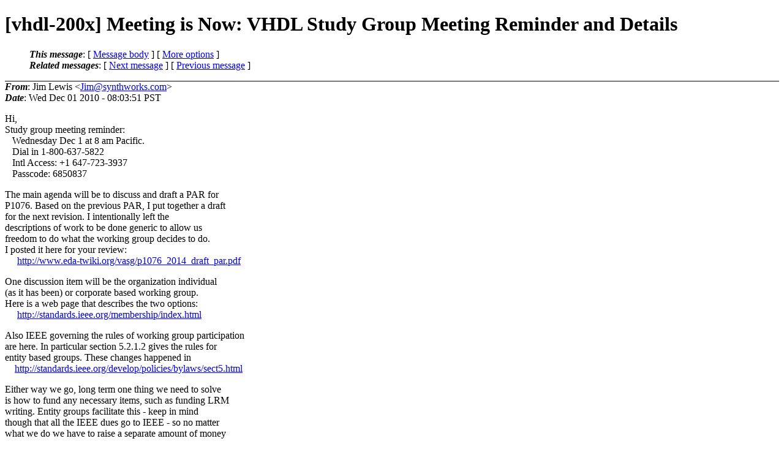

--- FILE ---
content_type: text/html
request_url: http://www.eda-twiki.org/vhdl-200x/hm/1082.html
body_size: 2684
content:
<?xml version="1.0" encoding="ISO-8859-1"?>
<!DOCTYPE html PUBLIC "-//W3C//DTD XHTML 1.0 Strict//EN"
    "http://www.w3.org/TR/xhtml1/DTD/xhtml1-strict.dtd">
<html xmlns="http://www.w3.org/1999/xhtml" lang="en">
<head>
<meta http-equiv="Content-Type" content="text/html; charset=ISO-8859-1" />
<meta name="generator" content="hypermail 2.1.8, see http://www.hypermail.org/" />
<title>VHDL-200X - DASC List for VHDL 200X: [vhdl-200x] Meeting is Now:</title>
<meta name="Author" content="Jim Lewis (Jim@synthworks.com)" />
<meta name="Subject" content="[vhdl-200x] Meeting is Now:  VHDL Study Group Meeting Reminder and Details" />
<meta name="Date" content="2010-12-01" />
<style type="text/css">
/*<![CDATA[*/
/* To be incorporated in the main stylesheet, don't code it in hypermail! */
body {color: black; background: #ffffff}
dfn {font-weight: bold;}
pre { background-color:inherit;}
.head { border-bottom:1px solid black;}
.foot { border-top:1px solid black;}
th {font-style:italic;}
table { margin-left:2em;}map ul {list-style:none;}
#mid { font-size:0.9em;}
#received { float:right;}
address { font-style:inherit ;}
/*]]>*/
.quotelev1 {color : #990099}
.quotelev2 {color : #ff7700}
.quotelev3 {color : #007799}
.quotelev4 {color : #95c500}
</style>
</head>
<body>
<div class="head">
<h1>[vhdl-200x] Meeting is Now:  VHDL Study Group Meeting Reminder and Details</h1>
<!-- received="Wed Dec  1 08:04:29 2010" -->
<!-- isoreceived="20101201160429" -->
<!-- sent="Wed, 01 Dec 2010 08:03:51 -0800" -->
<!-- isosent="20101201160351" -->
<!-- name="Jim Lewis" -->
<!-- email="Jim@synthworks.com" -->
<!-- subject="[vhdl-200x] Meeting is Now:  VHDL Study Group Meeting Reminder and Details" -->
<!-- id="4CF671E7.8000707@SynthWorks.com" -->
<!-- charset="ISO-8859-1" -->
<!-- expires="-1" -->
<map id="navbar" name="navbar">
<ul class="links">
<li>
<dfn>This message</dfn>:
[ <a href="#start" name="options1" id="options1" tabindex="1">Message body</a> ]
 [ <a href="#options2">More options</a> ]
</li>
<li>
<dfn>Related messages</dfn>:
<!-- unext="start" -->
[ <a href="1083.html" title="Jim Lewis: &quot;[vhdl-200x] Next:  VHDL Study Group Meeting&quot;">Next message</a> ]
[ <a href="1081.html" title="Jim Lewis: &quot;[vhdl-200x] RE: VHDL Study Group Meeting Reminder and Details&quot;">Previous message</a> ]
<!-- unextthread="start" -->
<!-- ureply="end" -->
</li>
</ul>
</map>
</div>
<!-- body="start" -->
<div class="mail">
<address class="headers">
<span id="from">
<dfn>From</dfn>: Jim Lewis &lt;<a href="mailto:Jim&#64;synthworks.com?Subject=Re:%20[vhdl-200x]%20Meeting%20is%20Now:%20%20VHDL%20Study%20Group%20Meeting%20Reminder%20and%20Details">Jim@synthworks.com</a>&gt;
</span><br />
<span id="date"><dfn>Date</dfn>: Wed Dec 01 2010 - 08:03:51 PST</span><br />
</address>
<p>
Hi,
<br />
Study group meeting reminder:
<br />
&nbsp;&nbsp;&nbsp;Wednesday Dec 1 at 8 am Pacific.
<br />
&nbsp;&nbsp;&nbsp;Dial in 1-800-637-5822
<br />
&nbsp;&nbsp;&nbsp;Intl Access:  +1 647-723-3937
<br />
&nbsp;&nbsp;&nbsp;Passcode:  6850837
<br />
<p>The main agenda will be to discuss and draft a PAR for
<br />
P1076. Based on the previous PAR, I put together a draft
<br />
for the next revision.  I intentionally left the
<br />
descriptions of work to be done generic to allow us
<br />
freedom to do what the working group decides to do.
<br />
I posted it here for your review:
<br />
&nbsp;&nbsp;&nbsp;&nbsp;&nbsp;<a href="http://www.eda-twiki.org/vasg/p1076_2014_draft_par.pdf">http://www.eda-twiki.org/vasg/p1076_2014_draft_par.pdf</a>
<br />
<p>One discussion item will be the organization individual
<br />
(as it has been) or corporate based working group.
<br />
Here is a web page that describes the two options:
<br />
&nbsp;&nbsp;&nbsp;&nbsp;&nbsp;<a href="http://standards.ieee.org/membership/index.html">http://standards.ieee.org/membership/index.html</a>
<br />
<p>Also IEEE governing the rules of working group participation
<br />
are here.  In particular section 5.2.1.2 gives the rules for
<br />
entity based groups.  These changes happened in
<br />
&nbsp;&nbsp;&nbsp;&nbsp;<a href="http://standards.ieee.org/develop/policies/bylaws/sect5.html">http://standards.ieee.org/develop/policies/bylaws/sect5.html</a>
<br />
<p><p>Either way we go, long term one thing we need to solve
<br />
is how to fund any necessary items, such as funding LRM
<br />
writing. Entity groups facilitate this - keep in mind
<br />
though that all the IEEE dues go to IEEE - so no matter
<br />
what we do we have to raise a separate amount of money
<br />
to fund these activities.
<br />
<p>Another thing we need to solve is how to demonstrate
<br />
that user companies are behind any proposed changes.
<br />
<p>We do not necessarily need to solve either of these
<br />
last two items this while writing the PAR.
<br />
<p>Please attend and weigh in with your opinions on the
<br />
PAR, group organization, and the additional issues.
<br />
<p>Best Regards,
<br />
Jim Lewis
<br />
<pre>
-- 
~~~~~~~~~~~~~~~~~~~~~~~~~~~~~~~~~~~~~~~~~~~~~~~~~~~~~~~~~~~~~
Jim Lewis
Director of Training             mailto:Jim&#64;SynthWorks.com
SynthWorks Design Inc.           <a href="http://www.SynthWorks.com">http://www.SynthWorks.com</a>
1-503-590-4787
Expert VHDL Training for Hardware Design and Verification
~~~~~~~~~~~~~~~~~~~~~~~~~~~~~~~~~~~~~~~~~~~~~~~~~~~~~~~~~~~~~
-- 
This message has been scanned for viruses and
dangerous content by MailScanner, and is
believed to be clean.
-- 
This message has been scanned for viruses and
dangerous content by MailScanner, and is
believed to be clean.
</pre>
<span id="received"><dfn>Received on</dfn> Wed Dec  1 08:04:29 2010</span>
</div>
<!-- body="end" -->
<div class="foot">
<map id="navbarfoot" name="navbarfoot" title="Related messages">
<ul class="links">
<li><dfn>This message</dfn>: [ <a href="#start">Message body</a> ]</li>
<!-- lnext="start" -->
<li><dfn>Next message</dfn>: <a href="1083.html" title="Next message in the list">Jim Lewis: "[vhdl-200x] Next:  VHDL Study Group Meeting"</a></li>
<li><dfn>Previous message</dfn>: <a href="1081.html" title="Previous message in the list">Jim Lewis: "[vhdl-200x] RE: VHDL Study Group Meeting Reminder and Details"</a></li>
<!-- lnextthread="start" -->
<!-- lreply="end" -->
</ul>
<ul class="links">
<li><a name="options2" id="options2"></a><dfn>Contemporary messages sorted</dfn>: [ <a href="date.html#1082" title="Contemporary messages by date">By Date</a> ] [ <a href="index.html#1082" title="Contemporary discussion threads">By Thread</a> ] [ <a href="subject.html#1082" title="Contemporary messages by subject">By Subject</a> ] [ <a href="author.html#1082" title="Contemporary messages by author">By Author</a> ] [ <a href="attachment.html" title="Contemporary messages by attachment">By messages with attachments</a> ]</li>
</ul>
</map>
</div>
<!-- trailer="footer" -->
<p><small><em>
This archive was generated by <a href="http://www.hypermail.org/">hypermail 2.1.8</a> 
: Wed Dec 01 2010 - 08:04:52 PST
</em></small></p>
</body>
</html>
